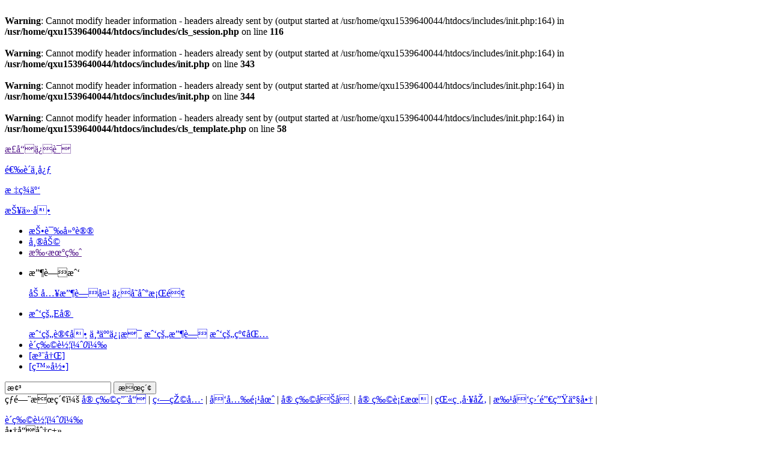

--- FILE ---
content_type: text/html
request_url: http://0071688.com/category.php?id=133
body_size: 10419
content:
<br />
<b>Warning</b>:  Cannot modify header information - headers already sent by (output started at /usr/home/qxu1539640044/htdocs/includes/init.php:164) in <b>/usr/home/qxu1539640044/htdocs/includes/cls_session.php</b> on line <b>116</b><br />
<br />
<b>Warning</b>:  Cannot modify header information - headers already sent by (output started at /usr/home/qxu1539640044/htdocs/includes/init.php:164) in <b>/usr/home/qxu1539640044/htdocs/includes/init.php</b> on line <b>343</b><br />
<br />
<b>Warning</b>:  Cannot modify header information - headers already sent by (output started at /usr/home/qxu1539640044/htdocs/includes/init.php:164) in <b>/usr/home/qxu1539640044/htdocs/includes/init.php</b> on line <b>344</b><br />
<br />
<b>Warning</b>:  Cannot modify header information - headers already sent by (output started at /usr/home/qxu1539640044/htdocs/includes/init.php:164) in <b>/usr/home/qxu1539640044/htdocs/includes/cls_template.php</b> on line <b>58</b><br />
<!DOCTYPE html PUBLIC "-//W3C//DTD XHTML 1.0 Transitional//EN" "http://www.w3.org/TR/xhtml1/DTD/xhtml1-transitional.dtd">
<html xmlns="http://www.w3.org/1999/xhtml">
<head>
<meta name="Generator" content="ECSHOP v3.0.0" />
<meta http-equiv="Content-Type" content="text/html; charset=utf-8" />
<meta name="Keywords" content="" />
<meta name="Description" content="" />
<title>补钙强骨_保健_东莞市挺好电子科技有限公司宠物用品全类目工厂 - Powered by ECShop</title>
<link rel="shortcut icon" href="favicon.ico" />
<link rel="icon" href="animated_favicon.gif" type="image/gif" />
<link href="themes/epet/style.css" rel="stylesheet" type="text/css" />
<link href="themes/epet/css/category.css" rel="stylesheet" type="text/css"/>
<script type="text/javascript" src="js/jquery-1.9.1.min.js"></script><script type="text/javascript" src="js/jquery.json.js"></script><script type="text/javascript" src="js/common.js"></script><script type="text/javascript" src="js/global.js"></script><script type="text/javascript" src="js/compare.js"></script></head>
<body>
<script type="text/javascript" src="js/dd_common.js"></script><script type="text/javascript" src="js/easydialog.min.js"></script><script type="text/javascript" src="js/jquery.nicescroll.min.js"></script><script type="text/javascript" src="js/kuaidiWindow.js"></script><script type="text/javascript" src="js/transport_jquery.js"></script><script type="text/javascript" src="js/utils.js"></script><script type="text/javascript" src="js/jquery.SuperSlide.js"></script>
<div class="header-top">
    <div class="container">
        <div class="htop_l">
            <p><a href="" class="htop_brand">正品保证</a></p>
            <!--<p>评价（<a href="user.php?act=the_sun" class="cf60">15487</a>）</p>-->
                                    <p>
                <a href="pick_out.php" class="cf60">选购中心</a>
            </p>
                        <p>
                <a href="tag_cloud.php" class="cf60">标签云</a>
            </p>
                        <p>
                <a href="quotation.php" class="cf60">报价单</a>
            </p>
                                </div>
        <ul class="htop_r fr">
            <li><a href="message.php" class="cred">投诉建议</a></li>
            <li><a href="article_cat.php?id=28">帮助</a></li>
            <li class="mobileApp"><i></i><a href="">手机版</a></li>
            <li class="dropmn">
                <p class="topgz">
                    <span>收藏我</span>
                    <b></b>
                </p>
                <div class="probox topsc boxsha">
                    <a href="javascript:;" onclick="alert('加入收藏夹失败，请使用Ctrl+D添加')" class="new-btn"><span>加入收藏夹</span></a>
                    <a href="上海商创ecmoban.com.url" class="new-btn"><span>保存到桌面</span></a>
                </div>
            </li>
            <li class="dropmn">
                <i></i>
                <p class="topgz fl">
                    <span><a href="user.php">我的E宠</a></span>
                    <b></b>
                </p>
                <div class="myec_tc boxsha">
                    <a href="user.php?act=order_list">我的订单</a>
                    <a href="user.php?act=profile">个人信息</a>
                    <a href="user.php?act=collection_list">我的收藏</a>
                    <a href="user.php?act=bonus">我的红包</a>
                </div>
            </li>
            <li class="cart-t" id="ECS_CARTINFO">
                                <i></i>
                <a href="flow.php">购物车（<em id="shopping-amount" class="cred">0</em>）</a>            </li>
                        <li><a href="user.php?act=register">[注册]</a></li>
            <li><a href="user.php">[登录]</a></li>
        
            
        </ul>
    </div>
</div>
<div class="header-new">
    <div class="header">
        <div class="container">
            <div class="logo"><a href="index.php"></a></div>
            <form method="get" action="search.php" onSubmit="return checkSearchForm(this)" class="search fl" id="searchForm">
                <div class="search-form">
                    <input type="text" class="c999 search_txt" value="梳" onfocus="javascript:if(this.value=='梳'){this.value=''}" onblur="javascript:if(this.value==''){this.value='梳'}" id="keywords" name="keywords">
                    <input name="imageField" type="submit" value="搜索" class="button" />
                </div>
                <script type="text/javascript">
                    
                    <!--
                    function checkSearchForm()
                    {
                    if(document.getElementById('keywords').value)
                    {
                    return true;
                    }
                    else
                    {
                    alert("请输入搜索关键词！");
                    return false;
                    }
                    }
                    -->
                    
                </script>
                <div class="keywords">
                    <label>热门搜索：</label>
                                             
                            <a href="search.php?keywords=%E5%AE%A0%E7%89%A9%E7%94%A8%E5%93%81" target="_blank">宠物用品</a>
                                                        <span>|</span>
                                                     
                            <a href="search.php?keywords=%E7%8B%97%E7%8E%A9%E5%85%B7" target="_blank">狗玩具</a>
                                                        <span>|</span>
                                                     
                            <a href="search.php?keywords=%E5%8F%91%E5%85%89%E9%A1%B9%E5%9C%88" target="_blank">发光项圈</a>
                                                        <span>|</span>
                                                     
                            <a href="search.php?keywords=%E5%AE%A0%E7%89%A9%E5%90%8A%E5%9D%A0" target="_blank">宠物吊坠</a>
                                                        <span>|</span>
                                                     
                            <a href="search.php?keywords=%E5%AE%A0%E7%89%A9%E8%A1%A3%E6%9C%8D" target="_blank">宠物衣服</a>
                                                        <span>|</span>
                                                     
                            <a href="search.php?keywords=%E7%8C%AB%E7%A0%82%E5%B7%A5%E5%8E%82" target="_blank">猫砂工厂</a>
                                                        <span>|</span>
                                                     
                            <a href="search.php?keywords=%E6%89%B9%E5%8F%91%E7%9B%B4%E9%94%80%E7%94%9F%E4%BA%A7%E5%95%86" target="_blank">批发直销生产商</a>
                                                        <span>|</span>
                                                                        </ul>
                                    </div>
            </form>
            <div class="catsha-tell fl"></div>
            <div class="go-buy fr" id="ECS_CARTINFO2">
                                <i></i>
                <a href="flow.php">购物车（<em id="shopping-amount" class="cred">0</em>）</a>            </div>
            <div class="clear"></div>
        </div>
    </div>
        <div class="nav nav_border">
        <div class="container">
            <!-- <div class="nav-link"><a href="" target="_blank"></a></div>-->
            <div class="maincates fl cate-hide">
                <div class="maincates-title">
                    <span class="on">商品分类<b class="cate2"></b></span>
                </div>
                <div id="catebody" style="display: none;">
                    <div class="cate-two">
                        <div class="cate_change cate-wrap">
                            <ul class="catelist">
                                                                                                                                <li>
                                    <h3>
                                        <span class="menuIcoBg menu1"></span>
                                                                        <a href="category.php?id=130">
                                            强化免疫                                            <i></i>
                                        </a>
                                                                                                                                                                                                        <a href="category.php?id=131">
                                            美毛增毛                                            <i></i>
                                        </a>
                                                                    </h3>
                                </li>
                                                                                                                                                                                                <li>
                                    <h3>
                                        <span class="menuIcoBg menu3"></span>
                                                                        <a href="category.php?id=132">
                                            肠胃调理                                            <i></i>
                                        </a>
                                                                                                                                                                                                        <a href="category.php?id=133">
                                            补钙强骨                                            <i></i>
                                        </a>
                                                                    </h3>
                                </li>
                                                                                                                                                                                                <li>
                                    <h3>
                                        <span class="menuIcoBg menu5"></span>
                                                                        <a href="category.php?id=134">
                                            微量元素                                            <i></i>
                                        </a>
                                                                                                                                                                                                        <a href="category.php?id=135">
                                            关节呵护                                            <i></i>
                                        </a>
                                                                    </h3>
                                </li>
                                                                                                                            </ul>
                            <p class="pet-active">
                                <img src="themes/epet/images/active.png" alt="">
                                正在进行的活动
                            </p>
                        </div>
                    </div>
                    <div class="cate-sub boxsha">
                        <div class="cate_l">
                                                        <div class="mincate ct_130" style="display: none;">
                                <div class="ctitle">
                                    <img src="themes/epet/images/cateimg/cateimg_130.jpg" alt="">
                                    <a href="category.php?id=130">强化免疫</a>
                                    <i></i>
                                </div>
                                <div class="dotline clear"></div>
                                                                <div class="mid_head">
                                    <a href="category.php?id=136">奶粉</a>
                                    <img src="themes/epet/images/cateimg/cateimg_136.jpg" alt="">
                                </div>
                                <div class="mid_list">
                                                                    </div>
                                <div class="dotline clear"></div>
                                                                <div class="mid_head">
                                    <a href="category.php?id=137">营养补充</a>
                                    <img src="themes/epet/images/cateimg/cateimg_137.jpg" alt="">
                                </div>
                                <div class="mid_list">
                                                                    </div>
                                <div class="dotline clear"></div>
                                                                <div class="mid_head">
                                    <a href="category.php?id=138">免疫力</a>
                                    <img src="themes/epet/images/cateimg/cateimg_138.jpg" alt="">
                                </div>
                                <div class="mid_list">
                                                                    </div>
                                <div class="dotline clear"></div>
                                                                <div class="mid_head">
                                    <a href="category.php?id=139">补血护肝</a>
                                    <img src="themes/epet/images/cateimg/cateimg_139.jpg" alt="">
                                </div>
                                <div class="mid_list">
                                                                    </div>
                                <div class="dotline clear"></div>
                                                                <div class="mid_head">
                                    <a href="category.php?id=140">韩国BOTH</a>
                                    <img src="themes/epet/images/cateimg/cateimg_140.jpg" alt="">
                                </div>
                                <div class="mid_list">
                                                                    </div>
                                <div class="dotline clear"></div>
                                                            </div>
                                                        <div class="mincate ct_131" style="display: none;">
                                <div class="ctitle">
                                    <img src="themes/epet/images/cateimg/cateimg_131.jpg" alt="">
                                    <a href="category.php?id=131">美毛增毛</a>
                                    <i></i>
                                </div>
                                <div class="dotline clear"></div>
                                                                <div class="mid_head">
                                    <a href="category.php?id=141">海藻</a>
                                    <img src="themes/epet/images/cateimg/cateimg_141.jpg" alt="">
                                </div>
                                <div class="mid_list">
                                                                    </div>
                                <div class="dotline clear"></div>
                                                                <div class="mid_head">
                                    <a href="category.php?id=142">鱼油</a>
                                    <img src="themes/epet/images/cateimg/cateimg_142.jpg" alt="">
                                </div>
                                <div class="mid_list">
                                                                    </div>
                                <div class="dotline clear"></div>
                                                                <div class="mid_head">
                                    <a href="category.php?id=143">卵磷脂</a>
                                    <img src="themes/epet/images/cateimg/cateimg_143.jpg" alt="">
                                </div>
                                <div class="mid_list">
                                                                    </div>
                                <div class="dotline clear"></div>
                                                                <div class="mid_head">
                                    <a href="category.php?id=144">增毛</a>
                                    <img src="themes/epet/images/cateimg/cateimg_144.jpg" alt="">
                                </div>
                                <div class="mid_list">
                                                                    </div>
                                <div class="dotline clear"></div>
                                                                <div class="mid_head">
                                    <a href="category.php?id=145">K9</a>
                                    <img src="themes/epet/images/cateimg/cateimg_145.jpg" alt="">
                                </div>
                                <div class="mid_list">
                                                                    </div>
                                <div class="dotline clear"></div>
                                                            </div>
                                                        <div class="mincate ct_132" style="display: none;">
                                <div class="ctitle">
                                    <img src="themes/epet/images/cateimg/cateimg_132.jpg" alt="">
                                    <a href="category.php?id=132">肠胃调理</a>
                                    <i></i>
                                </div>
                                <div class="dotline clear"></div>
                                                                <div class="mid_head">
                                    <a href="category.php?id=146">调理型</a>
                                    <img src="themes/epet/images/cateimg/cateimg_146.jpg" alt="">
                                </div>
                                <div class="mid_list">
                                                                    </div>
                                <div class="dotline clear"></div>
                                                                <div class="mid_head">
                                    <a href="category.php?id=147">治疗型</a>
                                    <img src="themes/epet/images/cateimg/cateimg_147.jpg" alt="">
                                </div>
                                <div class="mid_list">
                                                                    </div>
                                <div class="dotline clear"></div>
                                                                <div class="mid_head">
                                    <a href="category.php?id=148">小宠</a>
                                    <img src="themes/epet/images/cateimg/cateimg_148.jpg" alt="">
                                </div>
                                <div class="mid_list">
                                                                    </div>
                                <div class="dotline clear"></div>
                                                                <div class="mid_head">
                                    <a href="category.php?id=149">宠儿香</a>
                                    <img src="themes/epet/images/cateimg/cateimg_149.jpg" alt="">
                                </div>
                                <div class="mid_list">
                                                                    </div>
                                <div class="dotline clear"></div>
                                                            </div>
                                                        <div class="mincate ct_133" style="display: none;">
                                <div class="ctitle">
                                    <img src="themes/epet/images/cateimg/cateimg_133.jpg" alt="">
                                    <a href="category.php?id=133">补钙强骨</a>
                                    <i></i>
                                </div>
                                <div class="dotline clear"></div>
                                                                <div class="mid_head">
                                    <a href="category.php?id=150">钙粉</a>
                                    <img src="themes/epet/images/cateimg/cateimg_150.jpg" alt="">
                                </div>
                                <div class="mid_list">
                                                                    </div>
                                <div class="dotline clear"></div>
                                                                <div class="mid_head">
                                    <a href="category.php?id=151">钙片</a>
                                    <img src="themes/epet/images/cateimg/cateimg_151.jpg" alt="">
                                </div>
                                <div class="mid_list">
                                                                    </div>
                                <div class="dotline clear"></div>
                                                                <div class="mid_head">
                                    <a href="category.php?id=152">钙膏</a>
                                    <img src="themes/epet/images/cateimg/cateimg_152.jpg" alt="">
                                </div>
                                <div class="mid_list">
                                                                    </div>
                                <div class="dotline clear"></div>
                                                                <div class="mid_head">
                                    <a href="category.php?id=153">液体钙</a>
                                    <img src="themes/epet/images/cateimg/cateimg_153.jpg" alt="">
                                </div>
                                <div class="mid_list">
                                                                    </div>
                                <div class="dotline clear"></div>
                                                                <div class="mid_head">
                                    <a href="category.php?id=154">发育宝</a>
                                    <img src="themes/epet/images/cateimg/cateimg_154.jpg" alt="">
                                </div>
                                <div class="mid_list">
                                                                    </div>
                                <div class="dotline clear"></div>
                                                            </div>
                                                        <div class="mincate ct_134" style="display: none;">
                                <div class="ctitle">
                                    <img src="themes/epet/images/cateimg/cateimg_134.jpg" alt="">
                                    <a href="category.php?id=134">微量元素</a>
                                    <i></i>
                                </div>
                                <div class="dotline clear"></div>
                                                                <div class="mid_head">
                                    <a href="category.php?id=155">维生素</a>
                                    <img src="themes/epet/images/cateimg/cateimg_155.jpg" alt="">
                                </div>
                                <div class="mid_list">
                                                                    </div>
                                <div class="dotline clear"></div>
                                                                <div class="mid_head">
                                    <a href="category.php?id=156">微量元素</a>
                                    <img src="themes/epet/images/cateimg/cateimg_156.jpg" alt="">
                                </div>
                                <div class="mid_list">
                                                                    </div>
                                <div class="dotline clear"></div>
                                                                <div class="mid_head">
                                    <a href="category.php?id=157">卫仕</a>
                                    <img src="themes/epet/images/cateimg/cateimg_157.jpg" alt="">
                                </div>
                                <div class="mid_list">
                                                                    </div>
                                <div class="dotline clear"></div>
                                                            </div>
                                                        <div class="mincate ct_135" style="display: none;">
                                <div class="ctitle">
                                    <img src="themes/epet/images/cateimg/cateimg_135.jpg" alt="">
                                    <a href="category.php?id=135">关节呵护</a>
                                    <i></i>
                                </div>
                                <div class="dotline clear"></div>
                                                                <div class="mid_head">
                                    <a href="category.php?id=158">粉剂</a>
                                    <img src="themes/epet/images/cateimg/cateimg_158.jpg" alt="">
                                </div>
                                <div class="mid_list">
                                                                    </div>
                                <div class="dotline clear"></div>
                                                                <div class="mid_head">
                                    <a href="category.php?id=159">片状</a>
                                    <img src="themes/epet/images/cateimg/cateimg_159.jpg" alt="">
                                </div>
                                <div class="mid_list">
                                                                    </div>
                                <div class="dotline clear"></div>
                                                                <div class="mid_head">
                                    <a href="category.php?id=160">颗粒状</a>
                                    <img src="themes/epet/images/cateimg/cateimg_160.jpg" alt="">
                                </div>
                                <div class="mid_list">
                                                                    </div>
                                <div class="dotline clear"></div>
                                                                <div class="mid_head">
                                    <a href="category.php?id=161">天然宝</a>
                                    <img src="themes/epet/images/cateimg/cateimg_161.jpg" alt="">
                                </div>
                                <div class="mid_list">
                                                                    </div>
                                <div class="dotline clear"></div>
                                                            </div>
                                                    </div>
                        <div class="cate_r">
                            <div class="minads ct_1">
                                                                <p class="ct_130"></p>
                                                                <p class="ct_131"></p>
                                                                <p class="ct_132"></p>
                                                                <p class="ct_133"></p>
                                                                <p class="ct_134"></p>
                                                                <p class="ct_135"></p>
                                                            </div>
                        </div>
                        <div class="clear"></div>
                    </div>
                    <div class="cate-action boxsha clearfix">
                        <div class="action-slide">
                            <div class="bd">
                                <ul>
                                    <li>
    <p><a href='affiche.php?ad_id=40&amp;uri='
					target='_blank'><img src='data/afficheimg/1468822779525414900.jpg' width='400' height='156'
					border='0' /></a></p>
    <p><a href='affiche.php?ad_id=30&amp;uri='
					target='_blank'><img src='data/afficheimg/1468822652892125621.jpg' width='400' height='156'
					border='0' /></a></p>
    <p><a href='affiche.php?ad_id=16&amp;uri='
					target='_blank'><img src='data/afficheimg/1468822477199910391.jpg' width='400' height='156'
					border='0' /></a></p>
    <p><a href='affiche.php?ad_id=29&amp;uri='
					target='_blank'><img src='data/afficheimg/1468822638190361505.jpg' width='400' height='156'
					border='0' /></a></p>
</li>
<li>
    <p><a href='affiche.php?ad_id=44&amp;uri='
					target='_blank'><img src='data/afficheimg/1468822827156477559.jpg' width='400' height='156'
					border='0' /></a></p>
    <p><a href='affiche.php?ad_id=37&amp;uri='
					target='_blank'><img src='data/afficheimg/1468822739998924668.jpg' width='400' height='156'
					border='0' /></a></p>
    <p><a href='affiche.php?ad_id=46&amp;uri='
					target='_blank'><img src='data/afficheimg/1468822851766420467.jpg' width='400' height='156'
					border='0' /></a></p>
    <p><a href='affiche.php?ad_id=28&amp;uri='
					target='_blank'><img src='data/afficheimg/1468822625417851945.jpg' width='400' height='156'
					border='0' /></a></p>
</li>
<li>
    <p><a href='affiche.php?ad_id=32&amp;uri='
					target='_blank'><img src='data/afficheimg/1468822678372674381.jpg' width='400' height='156'
					border='0' /></a></p>
    <p><a href='affiche.php?ad_id=45&amp;uri='
					target='_blank'><img src='data/afficheimg/1468822840977066623.jpg' width='400' height='156'
					border='0' /></a></p>
    <p><a href='affiche.php?ad_id=23&amp;uri='
					target='_blank'><img src='data/afficheimg/1468822562403482663.jpg' width='400' height='156'
					border='0' /></a></p>
    <p><a href='affiche.php?ad_id=21&amp;uri='
					target='_blank'><img src='data/afficheimg/1468822537493942976.jpg' width='400' height='156'
					border='0' /></a></p>
</li>
<li>
    <p><a href='affiche.php?ad_id=25&amp;uri='
					target='_blank'><img src='data/afficheimg/1468822586796816318.jpg' width='400' height='156'
					border='0' /></a></p>
    <p><a href='affiche.php?ad_id=27&amp;uri='
					target='_blank'><img src='data/afficheimg/1468822613586620832.jpg' width='400' height='156'
					border='0' /></a></p>
    <p><a href='affiche.php?ad_id=24&amp;uri='
					target='_blank'><img src='data/afficheimg/1468822574075539855.jpg' width='400' height='156'
					border='0' /></a></p>
    <p><a href='affiche.php?ad_id=22&amp;uri='
					target='_blank'><img src='data/afficheimg/1468822550283005523.jpg' width='400' height='156'
					border='0' /></a></p>
</li>
<li>
    <p><a href='affiche.php?ad_id=35&amp;uri='
					target='_blank'><img src='data/afficheimg/1468822716428480660.jpg' width='400' height='156'
					border='0' /></a></p>
    <p><a href='affiche.php?ad_id=18&amp;uri='
					target='_blank'><img src='data/afficheimg/1468822498538716303.jpg' width='400' height='156'
					border='0' /></a></p>
    <p><a href='affiche.php?ad_id=31&amp;uri='
					target='_blank'><img src='data/afficheimg/1468822665029416706.jpg' width='400' height='156'
					border='0' /></a></p>
    <p><a href='affiche.php?ad_id=15&amp;uri='
					target='_blank'><img src='data/afficheimg/1468822465909483024.jpg' width='400' height='156'
					border='0' /></a></p>
</li>
<li>
    <p><a href='affiche.php?ad_id=39&amp;uri='
					target='_blank'><img src='data/afficheimg/1468822763302232847.jpg' width='400' height='156'
					border='0' /></a></p>
    <p><a href='affiche.php?ad_id=41&amp;uri='
					target='_blank'><img src='data/afficheimg/1468822790266011888.jpg' width='400' height='156'
					border='0' /></a></p>
    <p><a href='affiche.php?ad_id=33&amp;uri='
					target='_blank'><img src='data/afficheimg/1468822690101720416.jpg' width='400' height='156'
					border='0' /></a></p>
    <p><a href='affiche.php?ad_id=19&amp;uri='
					target='_blank'><img src='data/afficheimg/1468822511843083135.jpg' width='400' height='156'
					border='0' /></a></p>
</li>
<li>
    <p><a href='affiche.php?ad_id=34&amp;uri='
					target='_blank'><img src='data/afficheimg/1468822702854214707.jpg' width='400' height='156'
					border='0' /></a></p>
    <p><a href='affiche.php?ad_id=26&amp;uri='
					target='_blank'><img src='data/afficheimg/1468822600401121732.jpg' width='400' height='156'
					border='0' /></a></p>
    <p><a href='affiche.php?ad_id=36&amp;uri='
					target='_blank'><img src='data/afficheimg/1468822727787930963.jpg' width='400' height='156'
					border='0' /></a></p>
    <p><a href='affiche.php?ad_id=42&amp;uri='
					target='_blank'><img src='data/afficheimg/1468822802065647293.jpg' width='400' height='156'
					border='0' /></a></p>
</li>
<li>
    <p><a href='affiche.php?ad_id=17&amp;uri='
					target='_blank'><img src='data/afficheimg/1468822488312631280.jpg' width='400' height='156'
					border='0' /></a></p>
    <p><a href='affiche.php?ad_id=38&amp;uri='
					target='_blank'><img src='data/afficheimg/1468822752244263494.jpg' width='400' height='156'
					border='0' /></a></p>
    <p><a href='affiche.php?ad_id=43&amp;uri='
					target='_blank'><img src='data/afficheimg/1468822815346070100.jpg' width='400' height='156'
					border='0' /></a></p>
    <p><a href='affiche.php?ad_id=20&amp;uri='
					target='_blank'><img src='data/afficheimg/1468822524770785950.jpg' width='400' height='156'
					border='0' /></a></p>
</li>
                                </ul>
                            </div>
                            <div class="hd">
                                <a href="javascript:;" class="prev"><b></b></a>
                                <span class="pageState"></span>
                                <a href="javascript:;" class="next"><b></b></a>
                            </div>
                        </div>
                    </div>
                </div>
            </div>
            <ul class="menus">
                                <li>
                    <a href="https://www.0071688.com/search.php?encode=YTozOntzOjg6ImtleXdvcmRzIjtzOjE6IiAiO3M6MTA6ImltYWdlRmllbGQiO3M6Njoi5pCc57SiIjtzOjE4OiJzZWFyY2hfZW5jb2RlX3RpbWUiO2k6MTU5MzEzMzgwMjt9"><b></b>所有商品</a>
                </li>
                                <li>
                    <a href="brand.php"><b></b>品牌街</a>
                </li>
                                <li>
                    <a href="group_buy.php"><b></b>大牌团</a>
                </li>
                                <li>
                    <a href="exchange.php"><b></b>缤纷好礼</a>
                </li>
                                <li>
                    <a href="auction.php"><b></b>拍卖行</a>
                </li>
                                <li>
                    <a href="activity.php"><b></b>魅力惠</a>
                </li>
                                <li>
                    <a href="snatch.php"><b></b>夺宝岛</a>
                </li>
                            </ul>
        </div>
    </div>
    </div> <script type="text/javascript" src="js/dd_category.js"></script><div class="breadNavBg">
<a href=".">首页</a> <code>&gt;</code> <a href="category.php?id=5">保健</a> <code>&gt;</code> <a href="category.php?id=133">补钙强骨</a></div>
    <div class="cate-content container mb30">
  <div class="cate-side">
    <div class="gdclass">
       
             
             
             
            <h2>补钙强骨</h2>
      <ul>
                <li class="gdclass-li">
          <a class="big" href="category.php?id=150">
                        &nbsp;&nbsp;&nbsp;&nbsp;
                        <span>钙粉</span>
          </a>
          <div class="cat-sub">
                      </div>
        </li>
                <li class="gdclass-li">
          <a class="big" href="category.php?id=151">
                        &nbsp;&nbsp;&nbsp;&nbsp;
                        <span>钙片</span>
          </a>
          <div class="cat-sub">
                      </div>
        </li>
                <li class="gdclass-li">
          <a class="big" href="category.php?id=152">
                        &nbsp;&nbsp;&nbsp;&nbsp;
                        <span>钙膏</span>
          </a>
          <div class="cat-sub">
                      </div>
        </li>
                <li class="gdclass-li">
          <a class="big" href="category.php?id=153">
                        &nbsp;&nbsp;&nbsp;&nbsp;
                        <span>液体钙</span>
          </a>
          <div class="cat-sub">
                      </div>
        </li>
                <li class="gdclass-li">
          <a class="big" href="category.php?id=154">
                        &nbsp;&nbsp;&nbsp;&nbsp;
                        <span>发育宝</span>
          </a>
          <div class="cat-sub">
                      </div>
        </li>
              </ul>
             
             
                </div>
  </div>
  <div class="cate-main">
    <div class="filtrate_box mb10" id="search-options">
  <ul class="filtrate_list clearfix">
    
     
	 
      
  </ul>
  <div class="bottom-btn none">展开高级搜索</div>
</div>
    <div class="component-filter-sort clearfix mb10">
    <div class="filter-sortbar clearfix" id="filter-sortbar">
        <div class="button-strip">
            <a href="category.php?category=133&display=grid&brand=0&ubrand=&price_min=0&price_max=0&filter_attr=0&page=1&sort=goods_id&order=DESC#goods_list" class="button-strip-item">
                <span class="arrow">默认</span>
            </a>
            <a href="category.php?category=133&display=grid&brand=0&price_min=0&price_max=0&filter_attr=0&page=1&sort=sales_volume&order=DESC" class="button-strip-item">
                <span class="arrow">销量</span>
            </a>
            <a href="category.php?category=133&display=grid&brand=0&price_min=0&price_max=0&filter_attr=0&page=1&sort=last_update&order=DESC" class="button-strip-item">
                <span class="arrow">新品</span>
            </a>
            <a href="category.php?category=133&display=grid&brand=0&price_min=0&price_max=0&filter_attr=0&page=1&sort=comments_number&order=ASC" class="button-strip-item">
                <span class="arrow">评论</span>
            </a>
            <a href="category.php?category=133&display=grid&brand=0&price_min=0&price_max=0&filter_attr=0&page=1&sort=shop_price&order=ASC" class="button-strip-item">
                <span class="arrow arrowp current">价格</span>
            </a>
        </div>
        <div class="button-page">
            <a href="javascript:;">&gt;</a>            <a href="javascript:;">&lt;</a>            <span class="pageState"><span>1</span>/1</span>
        </div>
    </div>
</div>
<script>
    //固定筛选栏效果
    function fixed_filter_bar(){
        var bar_wrap = $(".component-filter-sort");
        var bar = $(".filter-sortbar");
        var goods_main = $(".proListTile");
        if($(window).scrollTop() > bar_wrap.offset().top && $(window).scrollTop() < goods_main.height()+goods_main.offset().top){
            bar.css({position : "fixed", top : 0, zIndex : 9999});
        }else{
            bar.css({position : "relative", zIndex : ''});
        }
    }
    $(function(){
        fixed_filter_bar();
        $(window).scroll(function(){
            fixed_filter_bar();
        });
    });
</script>
<div class="search-notip">
    <div class="notip-text">
        <h1>很抱歉，没有找到符合条件的商品。</h1>
        <p>建议您：</p>
        <p>1.重新选择分类种类</p>
        <p>2.修改搜索关键字</p>
        <p>3.修改筛选条件</p>
    </div>
</div>
<script type="Text/Javascript" language="JavaScript">
<!--
function selectPage(sel)
{
  sel.form.submit();
}
//-->
</script> 
<script type="text/javascript">
window.onload = function()
{
  Compare.init();
  //fixpng();
}
var button_compare = '';
var exist = "您已经选择了%s";
var count_limit = "最多只能选择4个商品进行对比";
var goods_type_different = "\"%s\"和已选择商品类型不同无法进行对比";
var compare_no_goods = "您没有选定任何需要比较的商品或者比较的商品数少于 2 个。";
var btn_buy = "购买";
var is_cancel = "取消";
var select_spe = "请选择商品属性";
</script>    <div class="tc">
      
<div class="clearfix tc">
  <div class="m paginating clearfix">
<form name="selectPageForm" action="/category.php" method="get">
   
  
  
    <ul class="paging fr">
         <li class=" prev nonep" style="display:block"><span><b></b>上一页</span></li>
      
      
      
     <li class=" next nonep" style="display:block"><span>下一页<b></b></span></li>
      
    </ul>
    <div class="page_input">共1页 向第<input type="text" class="number" name="input_page" id="input_page">页<input class="button" id="click_get_page" value="跳转" type="button"></div>
     
   
  
    
   <input type="hidden" name="page_url" id="on_page_url" value="" />
  
</form>
  </div>
</div>  
<script type="Text/Javascript" language="JavaScript">
<!--
function selectPage(sel)
{
  sel.form.submit();
}
//-->
</script>     </div>
  </div>
</div>
<div class="text-floor container clearfix mb30">
    <div class="clearfix">
        <div class="tf-l"><h1>快速导航：</h1></div>
        <div class="tf-m">
             
            <p>
                 
                <a href="article.php?id=1" >免责条款</a> 
                 
                <a href="article.php?id=2" >隐私保护</a> 
                 
                <a href="article.php?id=3" >咨询热点</a> 
                 
                <a href="article.php?id=4" >联系我们</a> 
                 
                <a href="article.php?id=5" >公司简介</a> 
                 
                <a href="wholesale.php" >批发方案</a> 
                 
                <a href="myship.php" >配送方式</a> 
                 
            </p>
                    </div>
    </div>
    <div class="clearfix">
        <div class="tf-l"><h1>品牌推荐：</h1></div>
        <div class="tf-m">
            <p>
                
  
            </p>
        </div>
        <div class="tf-r"><a href="brand.php">更多</a></div>
    </div>
</div>
<div class="footer">
    <div class="footer-top">
        <div class="container">
            <ul class="ensure clearfix">
                <li>
                    <a href="javascript:;">
                        <span class="s1"></span>
                        <p>正品采购</p>
                    </a>
                </li>
                <li>
                    <a href="javascript:;">
                        <span class="s2"></span>
                        <p>专业仓储</p>
                    </a>
                </li>
                <li>
                    <a href="javascript:;">
                        <span class="s3"></span>
                        <p>金牌服务</p>
                    </a>
                </li>
                <li>
                    <a href="javascript:;">
                        <span class="s4"></span>
                        <p>荣誉口碑</p>
                    </a>
                </li>
                <li class="last">
                    <a href="javascript:;">
                        <span class="s5"></span>
                        <p>媒体采访</p>
                    </a>
                </li>
            </ul>
            <div class="desc clearfix">
                <img src="themes/epet/images/epet/dog_phone.png" class="desc-phone" alt="">
                                                <dl>
                    <dt>关于我们</dt>
                                        <dd>
                        <a href="article.php?id=61" title="联系我们">联系我们</a>
                    </dd>
                                        <dd>
                        <a href="article.php?id=63" title="市场合作">市场合作</a>
                    </dd>
                                        <dd>
                        <a href="article.php?id=64" title="品牌简介">品牌简介</a>
                    </dd>
                                        <dd>
                        <a href="article.php?id=87" title="诚聘贤才">诚聘贤才</a>
                    </dd>
                                    </dl>
                                                                <dl>
                    <dt>购物指南</dt>
                                        <dd>
                        <a href="article.php?id=66" title="订单查询">订单查询</a>
                    </dd>
                                        <dd>
                        <a href="article.php?id=67" title="订单处理时间">订单处理时间</a>
                    </dd>
                                        <dd>
                        <a href="article.php?id=68" title="购物流程">购物流程</a>
                    </dd>
                                        <dd>
                        <a href="article.php?id=86" title="特色商品说明">特色商品说明</a>
                    </dd>
                                    </dl>
                                                                <dl>
                    <dt>支付方式</dt>
                                        <dd>
                        <a href="article.php?id=70" title="银行汇款">银行汇款</a>
                    </dd>
                                        <dd>
                        <a href="article.php?id=72" title="在线支付">在线支付</a>
                    </dd>
                                        <dd>
                        <a href="article.php?id=84" title="海外汇款">海外汇款</a>
                    </dd>
                                        <dd>
                        <a href="article.php?id=85" title="货到付款">货到付款</a>
                    </dd>
                                    </dl>
                                                                <dl>
                    <dt>配送方式</dt>
                                        <dd>
                        <a href="article.php?id=73" title="货品包装">货品包装</a>
                    </dd>
                                        <dd>
                        <a href="article.php?id=81" title="海外配送">海外配送</a>
                    </dd>
                                        <dd>
                        <a href="article.php?id=82" title="全国免费配送">全国免费配送</a>
                    </dd>
                                        <dd>
                        <a href="article.php?id=83" title="体验中心自提">体验中心自提</a>
                    </dd>
                                    </dl>
                                                                            </div>
        </div>
    </div>
    <div class="footer-middle container">
        <div class="padbot fr">
            <div class="padbot-title"><b>荣誉奖章</b></div>
            <div class="padbot-body">
                <a href="javascript:;"><img src="themes/epet/images/copyright/j1.png" alt=""></a>
                <a href="javascript:;"><img src="themes/epet/images/copyright/j2.png" alt=""></a>
                <a href="javascript:;"><img src="themes/epet/images/copyright/j3.png" alt=""></a>
                <a href="javascript:;"><img src="themes/epet/images/copyright/j4.png" alt=""></a>
                <a href="javascript:;"><img src="themes/epet/images/copyright/j5.png" alt=""></a>
                <a href="javascript:;"><img src="themes/epet/images/copyright/j6.png" alt=""></a>
            </div>
        </div>
        <div class="padbot fl">
            <div class="padbot-title"><b>安全认证</b></div>
            <div class="padbot-body">
                <a href="javascript:;"><img src="themes/epet/images/copyright/r1.png" alt=""></a>
                <a href="javascript:;"><img src="themes/epet/images/copyright/r2.png" alt=""></a>
                <a href="javascript:;"><img src="themes/epet/images/copyright/r3.png" alt=""></a>
                <a href="javascript:;"><img src="themes/epet/images/copyright/r4.png" alt=""></a>
                <a href="javascript:;"><img src="themes/epet/images/copyright/r5.png" alt=""></a>
                <a href="javascript:;"><img src="themes/epet/images/copyright/r6.png" alt=""></a>
            </div>
        </div>
        <div class="qrcode fl">
            <b>扫描访问ECjia官方网站</b>
            <a href="http://ecjia.com" target="_blank"><img src="themes/epet/images/ECJia_code.png" alt=""></a>
        </div>
        <div class="qrcode fl">
            <b>扫描访问ECtouch网站</b>
            <a href="http://ectouch.cn" target="_blank"><img src="themes/epet/images/ECtouch_code.png" alt=""></a>
        </div>
    </div>
    <div class="footer-bottom container">
        <a href="http://www.beian.miit.gov.cn/" target="_blank">粤ICP备20022381号</a>&nbsp;&nbsp;&nbsp;
        &copy; 2005-2026 东莞市挺好电子科技有限公司宠物用品全类目工厂 版权所有，并保留所有权利。&nbsp;&nbsp;&nbsp;
        东莞市东坑镇彭屋村骏发工业区白云兰厂区B栋二楼    </div>
    <!--<div style="text-align:center; padding:0 0 20px 0;">
        <a href=" http://www.ecmoban.com" target="_blank"><img src="themes/epet/images/ecmoban.gif" alt="ECShop模板"></a>
    </div>-->
</div>
<div id="cart_show" class="m">
  <div class="cart_show_wrap">
    <div class="success">
      <em></em>
      <h3>恭喜，已成功添加到购物车！</h3>
      <div id="initCart_next_go">
        <a class="btn-continue " href="javascript:void(0)" onclick="easyDialog.close();"><span>继续购物</span></a>
        <a class="btn-pay " href="./flow.php" id="GotoShoppingCart"><span>去结算</span></a>
      </div>
    </div>
  </div>
</div>
<div class="mallbar">
	<div class="mallbar-border">
		<p class="top"></p>
		<p class="bottom"></p>
	</div>
	<div class="mallbar-left">
		<div class="node node-user" onclick="javascript:location.href='user.php'"><p class="node-logo" id="node-user-logo"></p><p class="node-tip">会员中心 <span class="arrow">◆</span></p></div>
		<div class="node node-cart" onclick="javascript:location.href='flow.php'">
			<p class="node-logo"></p><p class="node-sub" id="tmallbar-cartnum">0</p><p class="node-tip">购物车<span class="arrow">◆</span></p>
		</div>
		<div class="node node-money" onclick="javascript:location.href='user.php?act=order_list'"><p class="node-logo"></p><p class="node-tip">我的订单<span class="arrow">◆</span></p></div>
		<div class="node node-brand" onclick="javascript:location.href='user.php?act=message_list'"><p class="node-logo"></p><p class="node-tip">我的留言<span class="arrow">◆</span></p></div>
		<div class="node node-favor" onclick="javascript:location.href='user.php?act=collection_list'"><p class="node-logo"></p><p class="node-tip">我的收藏<span class="arrow">◆</span></p></div>
		<div class="node node-history" onclick="javascript:location.href='exchange.php'"><p class="node-logo"></p><p class="node-tip">积分兑换<span class="arrow">◆</span></p></div>
		<div class="node node-charge" onclick="javascript:location.href='user.php?act=account_deposit'"><p class="node-logo"></p><p class="node-tip">我要充值<span class="arrow">◆</span></p></div>
		<div class="node node-ue no-panel">
			<p class="node-logo"></p>
			<p class="node-tip">
				<span class="arrow">◆</span>
				<span class="tip-title">在线客服</span>
				 
				 
				<a href="http://wpa.qq.com/msgrd?V=1&amp;Uin=1329970026&amp;Site=东莞市挺好电子科技有限公司宠物用品全类目工厂&amp;Menu=yes" target="_blank"><img src="http://wpa.qq.com/pa?p=1:1329970026:4" height="16" border="0" alt="QQ" /> 1329970026</a> 
				 
				 
				 
				<a href="http://wpa.qq.com/msgrd?V=1&amp;Uin=1258428221&amp;Site=东莞市挺好电子科技有限公司宠物用品全类目工厂&amp;Menu=yes" target="_blank"><img src="http://wpa.qq.com/pa?p=1:1258428221:4" height="16" border="0" alt="QQ" /> 1258428221</a> 
				 
				 
				 
				<a href="http://wpa.qq.com/msgrd?V=1&amp;Uin=2269230602&amp;Site=东莞市挺好电子科技有限公司宠物用品全类目工厂&amp;Menu=yes" target="_blank"><img src="http://wpa.qq.com/pa?p=1:2269230602:4" height="16" border="0" alt="QQ" /> 2269230602</a> 
				 
				 
				 
				<a href="http://wpa.qq.com/msgrd?V=1&amp;Uin=1319344823&amp;Site=东莞市挺好电子科技有限公司宠物用品全类目工厂&amp;Menu=yes" target="_blank"><img src="http://wpa.qq.com/pa?p=1:1319344823:4" height="16" border="0" alt="QQ" /> 1319344823</a> 
				 
				 
				 
				 
				<a href="http://amos1.taobao.com/msg.ww?v=2&uid=%E6%8C%BA%E5%A5%BD%E5%93%81%E7%89%8C&s=2" target="_blank"><img src="http://amos1.taobao.com/online.ww?v=2&uid=%E6%8C%BA%E5%A5%BD%E5%93%81%E7%89%8C&s=2" width="16" height="16" border="0" alt="淘宝旺旺" />挺好品牌</a> 
				 
				 
				 
				<a href="http://amos1.taobao.com/msg.ww?v=2&uid=raozhiv123&s=2" target="_blank"><img src="http://amos1.taobao.com/online.ww?v=2&uid=raozhiv123&s=2" width="16" height="16" border="0" alt="淘宝旺旺" />raozhiv123</a> 
				 
				 
				 
				<a href="http://amos1.taobao.com/msg.ww?v=2&uid=%E5%B7%A5%E5%8E%82%E7%9B%B4%E9%94%80%E7%94%9F%E4%BA%A7%E5%95%86&s=2" target="_blank"><img src="http://amos1.taobao.com/online.ww?v=2&uid=%E5%B7%A5%E5%8E%82%E7%9B%B4%E9%94%80%E7%94%9F%E4%BA%A7%E5%95%86&s=2" width="16" height="16" border="0" alt="淘宝旺旺" />工厂直销生产商</a> 
				 
				 
				 
				 
				<a href="http://edit.yahoo.com/config/send_webmesg?.target=1135047024@qq.comn&.src=pg" target="_blank"><img src="themes/epet/images/yahoo.gif" width="18" height="17" border="0" alt="Yahoo Messenger" /> 1135047024@qq.com</a> 
				 
				 
				 
				 
				<a href="msnim:chat?contact=1135047024@qq.com"><img src="themes/epet/images/msn.gif" width="18" height="17" border="0" alt="MSN" />1135047024@qq.com</a> 
				 
				 
				 
				 
							</p>
		</div>
		<div class="node node-qrcode no-panel">
			<p class="node-logo"></p>
			<p class="node-tip"><a href="http://weibo.com/ECMBT" target="_blank"><img src="themes/epet/images/epet/weixin.jpg" alt=""><span class="arrow">◆</span></a></p>
		</div>
		<div class="node node-top no-panel J-totop"><p class="node-logo"></p><p class="node-tip">返回顶部 <span class="arrow">◆</span></p></div>
	</div>
	<div class="mallbar-right">
		
	</div>
</div>
<script type="text/javascript">
	/***********右侧固定工具栏特效***********/
	//获得购物车数量
	function getCartnum() {
		var cartnum = $("#shopping-amount").text();
		var tm = $("#tmallbar-cartnum");
		tm.text(cartnum);
	}
	getCartnum();
	$(function(){
		var mallbar = $(".mallbar");
		var mallbarLeft = mallbar.find(".mallbar-left") ;
		var mallbarRight = mallbar.find(".mallbar-right");
		var node = mallbarLeft.find(".node");
		var panel = mallbarRight.find(".panel");
		//回顶部
		var totop = $(".J-totop");
		totop.click(function(){
			$("html, body").animate({scrollTop : "0"});
		});
		$(window).scroll(function(){
			if($(document).scrollTop() < 200){
				totop.stop(true).fadeOut();
			}else{
				totop.fadeIn();
			}
		});
		//调整网页高度时，改变工具栏上边距
		$(window).resize(function(){
			mallbarMargin();
			panelHeight();
			sideCartHight();
		});
		function mallbarMargin(){
			var h = $(window).height();
			//窗口在这个高度范围内，距离顶部130，底部80
			if(h > 685 && h < 1080){
				mallbar.css({"height" : (h - 130 - 80) + "px", "top" : "130px"});
			}else if( h <= 685 && h > 555){
				mallbar.css({"height" : "477px", "top" : (130 - 685 + h + 17) + "px"});
			}else{
				mallbar.css({"height" : "477px", "top" : "17px"});
			}
		}
		mallbarMargin();
		function panelHeight(){
			var h = panel.height();
			panel.find("dd").css({height : h - 35 + "px"});
		}
		panelHeight();
		//右侧面板的隐藏和显示，菜单的选中及鼠标经过效果
		var expandCls = "mallbar-expand";
		var nSelectedCls = "selected";
		panel.find(".close").click(function(){
			var index = panel.find(".close").index($(this));
			closepanel(index);
			panel.eq(index).hide();
		});
		//菜单点击效果
		node.click(function(){
			// var $this = $(this);
			// var index = $this.index();
			// if($this.hasClass("no-panel")) return false;//反馈，二维码，返回顶部 三个按钮点击不展开面板
			// //点击的是否是已选中的
			// if($this.hasClass(nSelectedCls)){
			// 	closepanel(index);
			// 	panel.eq(index).hide();
			// 	$(".j-fixed").hide();
			// }else{
			// 	$this.addClass(nSelectedCls).siblings().removeClass(nSelectedCls);
			// 	var willHide = panel.filter(":visible");
			// 	var willShow = panel.eq(index);
			// 	//点击未选中的菜单时，面板是否已打开
			// 	if(!mallbar.hasClass(expandCls)){
			// 		mallbar.addClass(expandCls);
			// 		mallbar.animate({right : "0"}, 300);
			// 		willShow.removeClass("fadeOut").show();
			// 	}else{
			// 		var h = panel.height();
			// 		willHide.css({zIndex : "9998"}).addClass("fadeOut");
			// 		willShow.removeClass("fadeOut")
			// 		.css({top : h + "px", display : "block", zIndex : "9999"})
			// 		.animate({top : "0"},"normal");
			// 	}
			// 	$(".j-fixed").show();
			// }
		});
		//菜单经过效果
		var tnode; //延时变量
		node.mouseenter(function(){
			var tips = $(this).find(".node-tip");
			tnode = setTimeout(function(){
				tips.css({opacity : "0", display : "block"});
				tips.stop(true).animate({right : "35px", opacity : "1"}, 300);
			},150);
		}).mouseleave(function(){
			var tips = $(this).find(".node-tip");
			clearTimeout(tnode);
			tnode = setTimeout(function(){
				tips.animate({right : "70px", opacity : "0"}, 300, function(){
					tips.css({display : "none"});
				});
			},150);
		})
		//关闭面板方法
		function closepanel(i){
			node.eq(i).removeClass(nSelectedCls);
			mallbar.removeClass(expandCls);
			mallbar.animate({right : "-235px"}, "fast");
		}
		//用户面板折叠显示
		$(".privilege-trigger").click(function(){
			if($(".privilege").hasClass("expand")){
				$(".privilege").removeClass("expand");
				$(this).addClass("expand");
			}else{
				$(".privilege").addClass("expand");
				$(this).removeClass("expand");
			}
		});
		//购物车面板特效
		var sideCart = $("#sideCart");
		//调整购物车列表高度
		function sideCartHight(){
			var h = panel.height();
			sideCart.css({height : h - 35 - 30 - 85 + "px"});//减头部，列表头部，底部的高度总和
		};
		sideCartHight();
		//购物车复选框联动
		var chkAll = $("#chkCartAll");
		var chk = $("input[name=chkCart]");
		chkAll.click(function(){
			//全选，全不选
			if(chkAll.is(":checked")){
				chk.prop("checked",true).parents(".list-item").addClass("checked");
			}else{
				chk.prop("checked",false).parents(".list-item").removeClass("checked");
			}
		});
		chk.click(function(){
			//全部选中时，全选按钮也选中，否则全选按钮失去选中
			if(chk.length == $("input[name=chkCart]:checked").length){
				chkAll.prop("checked",true);
			}else{
				chkAll.prop("checked",false);
			}
			//添加选中样式
			if($(this).is(":checked")){
				$(this).parents(".list-item").addClass("checked");
			}else{
				$(this).parents(".list-item").removeClass("checked");
			}
		});
		
		//滚动条美化,需要在高度重置好之后执行
		$(".niceScroll").niceScroll({cursorborder : "0 none", cursorcolor : "#666"});
	});
</script></body>
</html>